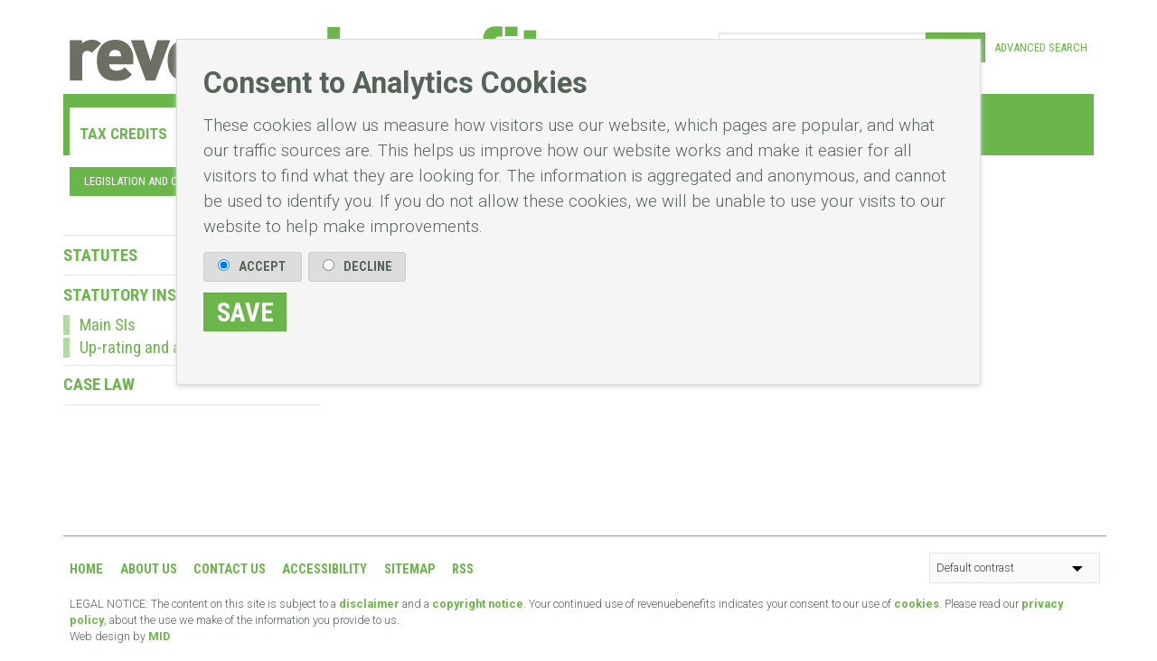

--- FILE ---
content_type: text/html; charset=UTF-8
request_url: https://revenuebenefits.org.uk/tax-credits/legislation/statutory-instruments/statutory-instruments-consolidated/
body_size: 7821
content:
<!doctype html>
<html class="no-js" lang="en">
  <head>
    <meta charset="utf-8" />
    <meta http-equiv="x-ua-compatible" content="ie=edge">
    <meta name="viewport" content="width=device-width, initial-scale=1.0" />
    
<link rel="alternate" type="application/rss+xml" title="RSS" href="https://revenuebenefits.org.uk/feed" />



<link rel="preconnect" href="https://fonts.googleapis.com">
<link rel="preconnect" href="https://fonts.gstatic.com" crossorigin>
<link href="https://fonts.googleapis.com/css2?family=Roboto+Condensed:wght@400;700&family=Roboto:ital,wght@0,300;0,500;0,700;1,300&display=swap" rel="stylesheet">



    
    
    
    <link rel='stylesheet' type='text/css' media='screen' href='https://revenuebenefits.org.uk/?css=stylesheets/index.v.1743000412' />

    <link rel='stylesheet' type='text/css' media='screen' href='https://revenuebenefits.org.uk/?css=stylesheets/contrast.css.v.1742579586' />


    <link rel='stylesheet' type='text/css' media='print' href='https://revenuebenefits.org.uk/?css=stylesheets/print.css.v.1742561302' />

  <script src="/js/jquery.js"></script>
  
 
    <script src="/js/modernizr.js"></script>

    <script src="/js/scripts.js"></script>




 
 
 




	

</head>
<body id="main">
<div class="wrapper">

<div id="accessibility">

<ul id="tocontent">
	<li><a href="#content" title="Skip to content">&darr;</a></li>
</ul>


</div>



<form method="post" action="https://revenuebenefits.org.uk/tax-credits/legislation/statutory-instruments/statutory-instruments-consolidated"  >
<div class='hiddenFields'>
<input type="hidden" name="ACT" value="32" />
<input type="hidden" name="RET" value="lpXVdrCn05qUyZS+0A0cCF28gMARNQnj/xjQVsyrPpPnGTYH0RYXmyk5tfytqcL6xEhq28K6m9TVq17b7bGGnF8GKaIFqKRrWAg/YtVDR1BS6cFLeZChPOYIjVtQLxzk4pqxw3nt3YjOdHBbuL2m1Q==" />
<input type="hidden" name="consent_names" value="xE2cDqO+ddp7WJvlxWU23B1M39xpseKCNRcQT3Ak64b6OVr0Uus6A6g2kUOkykgK" />
<input type="hidden" name="site_id" value="1" />
<input type="hidden" name="csrf_token" value="c637ad8547ef75803692023b67eaad3fc947a3b1" />
</div>

<div id="consents-wrapper"  ><div id="consents">

    
  

      <p class="consent-title">Consent to Analytics Cookies</p>


        <p>
       
        These cookies allow us measure how visitors use our website, which pages are popular, and what our traffic sources are. This helps us improve how our website works and make it easier for all visitors to find what they are looking for. The information is aggregated and anonymous, and cannot be used to identify you. If you do not allow these cookies, we will be unable to use your visits to our website to help make improvements.</p>
     <p>
       <label>
        <input type="radio" name="ee:cookies_performance" value="y" checked>
        Accept
      </label>
      <label>
        <input type="radio" name="ee:cookies_performance" value="n" >
        Decline
      </label>
 </p>
  

   <p> <input type="submit" name="submit" class="submit" value="Save"></p>

</div></div></form>













<div id="top">
<a href="https://revenuebenefits.org.uk/"><img id="logo" src="/images/revenuebenefits.svg" alt="Revenue Benefits"  /></a>




<div id="search" >



<form method="post" action="https://revenuebenefits.org.uk/"  >
<div class='hiddenFields'>
<input type="hidden" name="ACT" value="19" />
<input type="hidden" name="RES" value="" />
<input type="hidden" name="meta" value="wb6aI4Uze/8Q4hJ98qi0W4FB7Du4fSNh5gxF0xQvmJKx61tD5TEA866bNPTn59wQm0PjvkufmPFOtD4WyCnyTy9IV6r5pHqhn49wobVGUKkcGzRv3KmxvhkLWcEhCnKaOAWF51cxKvqnQQyNLlcO3hMV8/vb/KqexhqIx+L4DQ0+U6bFnfPVLPk5/xBxWCKVGsAHRDDf460uFlYZlxMDK9sLP3KmeO2wwVyJPHZylNGlLg7YKQwn4EjereMhCUk7xQUqj6Lkk0U5BonN3fiaq7VpOfaDxzhuHKQ1JtgNTgQZXvGy/AaT/7uB6AFwCRBVcuKkvfVGz1Ut4kXYWSBct19OmKl5PCpQVu9f24llRu+daW2+pAlsgycVErNEwsfsIsb07UPyyfIwVMnnEspK2ZtWtmAQu3u54SxOKacrDLPxqmuembG+dCoCtY2EDY2ADvCgYKxbunMH6A48IQN2NcMKi0it61gfQeDv86v0rL8=" />
<input type="hidden" name="site_id" value="1" />
<input type="hidden" name="csrf_token" value="c637ad8547ef75803692023b67eaad3fc947a3b1" />
</div>



<fieldset>
<label for="keywords" class="hide">Search: </label>
<input name="keywords" id="keywords" type="text" size="15" maxlength="40"  placeholder="enter keywords"  />
<input type="submit" class="submit" value="Search" />
<a href="https://revenuebenefits.org.uk/advanced-search">advanced<span class="hide-for-mobile"> search</span></a>
</fieldset>

</form>


</div>

<br />
</div>



<div id="nav-icon" class="toggle-menu">
  <span></span>
  <span></span>
  <span></span>
</div>

<div id="navbar">
<ul id="nav">


<li class="parent-here first"><a href="/tax-credits/">Tax Credits</a>
<ul>
<li class="parent-here first"><a href="/tax-credits/legislation/">Legislation and case law</a>
<ul>
<li class="first"><a href="/tax-credits/legislation/tax-credit-statutes/">Statutes</a></li>
<li class="parent-here"><a href="/tax-credits/legislation/statutory-instruments/">Statutory instruments</a>
<ul>
<li class="first"><a href="/tax-credits/legislation/statutory-instruments/statutory-instruments-original-substantive/">Main SIs</a></li>
<li><a href="/tax-credits/legislation/statutory-instruments/up-rating-and-amending-legislation-chronological/">Up-rating and amending</a></li>
</ul>
</li>
<li class="last"><a href="/tax-credits/legislation/case-law/">Case law</a>
<ul>
<li class="first"><a href="/tax-credits/legislation/case-law/upper-tribunal-decisons/">Upper Tribunal decisions</a>
<ul>
<li class="first"><a href="/tax-credits/legislation/case-law/upper-tribunal-decisons/upper-tribunal-decisions/">Upper Tribunal tax credits decisions (chronological)</a></li>
<li><a href="/tax-credits/legislation/case-law/upper-tribunal-decisons/upper-tribunal-decisions-by-topic/">Upper Tribunal tax credits decisions (by topic)</a></li>
</ul>
</li>
<li class="last"><a href="/tax-credits/legislation/case-law/judgments-of-the-higher-courts/">Judgments of the higher courts</a></li>
</ul>
</li>
</ul>
</li>
<li><a href="/tax-credits/guidance/">Guidance</a>
<ul>
<li class="first"><a href="/tax-credits/guidance/what-does-the-law-mean/">What does the law mean?</a>
<ul>
<li><a href="/tax-credits/guidance/what-does-the-law-mean/tax-credit-manuals/">Tax Credits Manuals</a></li>
<li><a href="/tax-credits/guidance/what-does-the-law-mean/statements-and-codes-of-practice/">Codes of practice</a></li>
<li><a href="/tax-credits/guidance/what-does-the-law-mean/tax-credit-leaflets-1/">Tax Credits leaflets</a>
<ul>
<li class="first"><a href="/tax-credits/guidance/what-does-the-law-mean/tax-credit-leaflets-1/tax-credit-current-leaflets/">Current leaflets</a></li>
<li class="last"><a href="/tax-credits/guidance/what-does-the-law-mean/tax-credit-leaflets-1/archived-leaflets/">Archived leaflets</a></li>
</ul>
</li>
<li class="last"><a href="/tax-credits/guidance/what-does-the-law-mean/forms-notices-and-checklists/">Forms, notices and checklists</a>
<ul>
<li class="first"><a href="/tax-credits/guidance/what-does-the-law-mean/forms-notices-and-checklists/current-forms-notices-and-checklists/">Current forms, notices and checklists</a></li>
<li class="last"><a href="/tax-credits/guidance/what-does-the-law-mean/forms-notices-and-checklists/archived-forms-notices-and-checklists/">Archived forms, notices and checklists</a></li>
</ul>
</li>
</ul>
</li>
<li><a href="/tax-credits/guidance/how-do-tax-credits-work/">How do tax credits work?</a>
<ul>
<li class="first"><a href="/tax-credits/guidance/how-do-tax-credits-work/understanding-disability/">Disability elements</a></li>
<li><a href="/tax-credits/guidance/how-do-tax-credits-work/renewals/">Renewals</a></li>
<li><a href="/tax-credits/guidance/how-do-tax-credits-work/understanding-overpayments/">Overpayments and underpayments</a></li>
<li><a href="/tax-credits/guidance/how-do-tax-credits-work/understanding-the-disregard/">Understanding the disregards</a></li>
<li><a href="/tax-credits/guidance/how-do-tax-credits-work/national-insurance-credits/">National Insurance Credits</a></li>
</ul>
</li>
<li class="last"><a href="/tax-credits/guidance/how-to-deal-with-hmrc/">How to deal with HMRC</a>
<ul>
<li class="first"><a href="/tax-credits/guidance/how-to-deal-with-hmrc/acting-on-behalf-of-someone-else/">Acting on behalf of someone else</a>
<ul>
<li class="first"><a href="/tax-credits/guidance/how-to-deal-with-hmrc/acting-on-behalf-of-someone-else/intermediaries/">Intermediaries</a></li>
<li><a href="/tax-credits/guidance/how-to-deal-with-hmrc/acting-on-behalf-of-someone-else/agents/">Agents</a></li>
<li class="last"><a href="/tax-credits/guidance/how-to-deal-with-hmrc/acting-on-behalf-of-someone-else/appointees/">Appointees</a></li>
</ul>
</li>
<li><a href="/tax-credits/guidance/how-to-deal-with-hmrc/contacting-hmrc-about-tax-credits/">Contacting HMRC about tax credits</a></li>
<li><a href="/tax-credits/guidance/how-to-deal-with-hmrc/obtaining-information-held-by-hmrc-about-a-client/">Obtaining information held by HMRC about a client</a></li>
<li><a href="/tax-credits/guidance/how-to-deal-with-hmrc/challenging-overpayments/">Challenging overpayments</a></li>
<li><a href="/tax-credits/guidance/how-to-deal-with-hmrc/appeals/">Appeals</a>
<ul>
<li class="first"><a href="/tax-credits/guidance/how-to-deal-with-hmrc/appeals/appealable-decisions/">Appealable decisions</a></li>
<li><a href="/tax-credits/guidance/how-to-deal-with-hmrc/appeals/starting-an-appeal/">Starting an appeal</a></li>
<li class="last"><a href="/tax-credits/guidance/how-to-deal-with-hmrc/appeals/official-error/">Official error</a></li>
</ul>
</li>
<li><a href="/tax-credits/guidance/how-to-deal-with-hmrc/disputes/">Disputes</a></li>
<li><a href="/tax-credits/guidance/how-to-deal-with-hmrc/dealing-with-mistake-and-fraud/">Dealing with mistake and fraud</a>
<ul>
<li class="first"><a href="/tax-credits/guidance/how-to-deal-with-hmrc/dealing-with-mistake-and-fraud/examinations/">Examinations</a></li>
<li><a href="/tax-credits/guidance/how-to-deal-with-hmrc/dealing-with-mistake-and-fraud/enquiries/">Enquiries</a></li>
<li><a href="/tax-credits/guidance/how-to-deal-with-hmrc/dealing-with-mistake-and-fraud/penalties-and-interest/">Penalties and interest</a></li>
<li><a href="/tax-credits/guidance/how-to-deal-with-hmrc/dealing-with-mistake-and-fraud/discovery/">Discovery</a></li>
</ul>
</li>
<li><a href="/tax-credits/guidance/how-to-deal-with-hmrc/dealing-with-debt/">Dealing with overpayment debt</a>
<ul>
<li class="first last"><a href="/tax-credits/guidance/how-to-deal-with-hmrc/dealing-with-debt/dwp-and-tax-credits-debt-non-uc/">Tax Credits: DWP/DfC and tax credits debt</a></li>
</ul>
</li>
<li><a href="/tax-credits/guidance/how-to-deal-with-hmrc/expected-hmrc-standards/">Expected HMRC standards</a>
<ul>
<li class="first"><a href="/tax-credits/guidance/how-to-deal-with-hmrc/expected-hmrc-standards/hmrc-charter/">HMRC Charter</a></li>
<li class="last"><a href="/tax-credits/guidance/how-to-deal-with-hmrc/expected-hmrc-standards/help-with-disabilities/">Extra support service</a></li>
</ul>
</li>
<li><a href="/tax-credits/guidance/how-to-deal-with-hmrc/making-a-complaint/">Making a complaint</a>
<ul>
<li class="first"><a href="/tax-credits/guidance/how-to-deal-with-hmrc/making-a-complaint/hmrc-complaints/">HMRC complaints</a></li>
<li><a href="/tax-credits/guidance/how-to-deal-with-hmrc/making-a-complaint/adjudicator/">Adjudicator</a></li>
<li><a href="/tax-credits/guidance/how-to-deal-with-hmrc/making-a-complaint/judicial-review/">Judicial Review</a></li>
<li class="last"><a href="/tax-credits/guidance/how-to-deal-with-hmrc/making-a-complaint/ombudsman/">Ombudsman</a></li>
</ul>
</li>
</ul>
</li>
</ul>
</li>
<li><a href="/tax-credits/policy/">Policy</a>
<ul>
<li><a href="/tax-credits/policy/research/">Research and reports</a>
<ul>
<li class="first"><a href="/tax-credits/policy/research/where-it-all-started/">Where it all started</a></li>
<li><a href="/tax-credits/policy/research/hmrc-research-reports/">HMRC Research Reports</a></li>
<li><a href="/tax-credits/policy/research/adjudicators-office-reports/">Adjudicator’s Office and Ombudsman’s reports</a></li>
<li><a href="/tax-credits/policy/research/other-government-research-and-reports/">Other Government research and reports</a></li>
</ul>
</li>
<li><a href="/tax-credits/policy/public_consultations/">Public consultations</a></li>
<li class="last"><a href="/tax-credits/policy/current-policy/">Policy</a></li>
</ul>
</li>
<li class="last"><a href="/tax-credits/resources/">Resources</a>
<ul>
<li><a href="/tax-credits/resources/specialist-resources/">Specialist resources</a></li>
<li class="last"><a href="/tax-credits/resources/archived-material/">Archived material</a>
<ul>
<li class="first"><a href="/tax-credits/resources/archived-material/and-coronavirus/">Tax credits and coronavirus</a></li>
<li><a href="/tax-credits/resources/archived-material/the-yearly-cycle/">The annual cycle</a>
<ul>
<li class="first"><a href="/tax-credits/resources/archived-material/the-yearly-cycle/claims-starting/">Claims starting</a></li>
<li><a href="/tax-credits/resources/archived-material/the-yearly-cycle/claims-changing/">Claims changing</a></li>
<li><a href="/tax-credits/resources/archived-material/the-yearly-cycle/claims-finishing/">Claims finishing</a></li>
<li class="last"><a href="/tax-credits/resources/archived-material/the-yearly-cycle/critical-dates/">Critical dates</a></li>
</ul>
</li>
<li><a href="/tax-credits/resources/archived-material/calculating-tax-credits/">Calculating tax credits</a></li>
<li><a href="/tax-credits/resources/archived-material/who-can-claim/">Who can claim?</a></li>
<li><a href="/tax-credits/resources/archived-material/making-a-claim/">Making a claim</a>
<ul>
<li class="first"><a href="/tax-credits/resources/archived-material/making-a-claim/how-to-claim/">How to claim</a></li>
<li><a href="/tax-credits/resources/archived-material/making-a-claim/backdating/">Backdating</a></li>
<li class="last"><a href="/tax-credits/resources/archived-material/making-a-claim/protective-claims/">Protective claims</a></li>
</ul>
</li>
<li><a href="/tax-credits/resources/archived-material/entitlement/">Entitlement</a>
<ul>
<li class="first"><a href="/tax-credits/resources/archived-material/entitlement/wtc-elements/">WTC elements</a></li>
<li><a href="/tax-credits/resources/archived-material/entitlement/ctc-elements/">CTC elements</a></li>
<li class="last"><a href="/tax-credits/resources/archived-material/entitlement/2-child-limit-policy/">2 child limit policy</a></li>
</ul>
</li>
<li><a href="/tax-credits/resources/archived-material/payments/">Payments</a></li>
<li><a href="/tax-credits/resources/archived-material/what-is-income/">What is income</a>
<ul>
<li class="first"><a href="/tax-credits/resources/archived-material/what-is-income/the-four-steps/">The four steps</a></li>
<li><a href="/tax-credits/resources/archived-material/what-is-income/disregarded-income/">Disregarded income</a></li>
<li><a href="/tax-credits/resources/archived-material/what-is-income/calculating-tax-credits-income/">Calculating tax credits income</a></li>
<li><a href="/tax-credits/resources/archived-material/what-is-income/employment-income/">Employment income</a></li>
<li><a href="/tax-credits/resources/archived-material/what-is-income/pension-income/">Pension income</a></li>
<li><a href="/tax-credits/resources/archived-material/what-is-income/income-from-self-employment-or-trading-income/">Income from self-employment (or trading income)</a></li>
<li><a href="/tax-credits/resources/archived-material/what-is-income/social-security-income/">Social security income</a></li>
<li><a href="/tax-credits/resources/archived-material/what-is-income/student-income/">Student income</a></li>
<li><a href="/tax-credits/resources/archived-material/what-is-income/investment-income/">Investment income</a></li>
<li><a href="/tax-credits/resources/archived-material/what-is-income/property-income/">Property income</a></li>
<li><a href="/tax-credits/resources/archived-material/what-is-income/foreign-income/">Foreign income</a></li>
<li><a href="/tax-credits/resources/archived-material/what-is-income/notional-income/">Notional income</a></li>
<li class="last"><a href="/tax-credits/resources/archived-material/what-is-income/miscellaneous-income/">Miscellaneous income</a></li>
</ul>
</li>
<li><a href="/tax-credits/resources/archived-material/real-time-information-and-tax-credits/">Real Time Information and tax credits</a></li>
<li><a href="/tax-credits/resources/archived-material/changes-of-circumstances/">Changes of circumstances</a>
<ul>
<li class="first"><a href="/tax-credits/resources/archived-material/changes-of-circumstances/changes-that-must-be-reported-to-hmrc/">Changes that must be reported to HMRC</a></li>
<li><a href="/tax-credits/resources/archived-material/changes-of-circumstances/bereavement/">Bereavement</a></li>
<li><a href="/tax-credits/resources/archived-material/changes-of-circumstances/other-changes/">Other changes</a></li>
<li class="last"><a href="/tax-credits/resources/archived-material/changes-of-circumstances/how-to-notify-changes/">How to notify changes</a></li>
</ul>
</li>
<li><a href="/tax-credits/resources/archived-material/understanding-childcare/">Understanding childcare</a>
<ul>
<li class="first"><a href="/tax-credits/resources/archived-material/understanding-childcare/costs-of-childcare/">Who can claim</a></li>
<li><a href="/tax-credits/resources/archived-material/understanding-childcare/calculating-costs/">Calculating costs</a></li>
</ul>
</li>
<li><a href="/tax-credits/resources/archived-material/understanding-living-together/">Understanding couples</a></li>
<li><a href="/tax-credits/resources/archived-material/self-employed/">Understanding self-employment</a></li>
<li><a href="/tax-credits/resources/archived-material/special-circumstances/">Special circumstances</a>
<ul>
<li class="first"><a href="/tax-credits/resources/archived-material/special-circumstances/foster-carers/">Foster carers</a></li>
<li class="last"><a href="/tax-credits/resources/archived-material/special-circumstances/domestic-violence/">Domestic violence</a></li>
</ul>
</li>
<li class="last"><a href="/tax-credits/resources/archived-material/rates-and-tables/">Rates and tables</a></li>
</ul>
</li>
</ul>
</li>
</ul>
</li>
<li><a href="/universal-credit/">Universal Credit</a>
<ul>
<li class="first"><a href="/universal-credit/legislation/">Legislation and case law</a>
<ul>
<li class="first"><a href="/universal-credit/legislation/primary/">Primary Legislation</a></li>
<li><a href="/universal-credit/legislation/secondary/">Secondary Legislation</a>
<ul>
<li class="first"><a href="/universal-credit/legislation/secondary/main-regulations-as-enacted/">Main Regulations as enacted</a></li>
<li><a href="/universal-credit/legislation/secondary/miscellaneous-and-consequential-amendment-regulations/">Miscellaneous and Consequential Amendment Regulations</a></li>
<li><a href="/universal-credit/legislation/secondary/commencement-orders/">Commencement Orders</a></li>
</ul>
</li>
<li><a href="/universal-credit/legislation/northern-ireland/">Northern Ireland</a></li>
<li><a href="/universal-credit/legislation/transition-to-universal-credit-scotland/">Scotland</a></li>
<li class="last"><a href="/universal-credit/legislation/case-law/">Case law</a></li>
</ul>
</li>
<li><a href="/universal-credit/guidance/">Guidance</a>
<ul>
<li class="first"><a href="/universal-credit/guidance/who-can-claim-universal-credit/">Who can claim Universal Credit</a></li>
<li><a href="/universal-credit/guidance/existing-tax-credit-claimants/">Former tax credit claimants</a>
<ul>
<li><a href="/universal-credit/guidance/existing-tax-credit-claimants/managed-migration/">Managed migration</a>
<ul>
<li class="first"><a href="/universal-credit/guidance/existing-tax-credit-claimants/managed-migration/managed-migration-process/">Managed migration process</a></li>
<li><a href="/universal-credit/guidance/existing-tax-credit-claimants/managed-migration/managed-migration-roll-out-schedule/">Managed migration roll-out schedule</a></li>
<li><a href="/universal-credit/guidance/existing-tax-credit-claimants/managed-migration/transitional-protection/">Transitional Protection</a></li>
<li><a href="/universal-credit/guidance/existing-tax-credit-claimants/managed-migration/calculating-the-transitional-element/">Calculating the transitional element</a></li>
<li><a href="/universal-credit/guidance/existing-tax-credit-claimants/managed-migration/notices-and-letters/">Notices and letters</a></li>
<li class="last"><a href="/universal-credit/guidance/existing-tax-credit-claimants/managed-migration/help-and-support/">Help and Support</a></li>
</ul>
</li>
<li><a href="/universal-credit/guidance/existing-tax-credit-claimants/finalising-tax-credit-claims/">Finalising tax credit claims</a></li>
<li class="last"><a href="/universal-credit/guidance/existing-tax-credit-claimants/tax-credit-debt/">Tax credit debt</a></li>
</ul>
</li>
<li><a href="/universal-credit/guidance/entitlement-to-uc/">Entitlement to Universal credit</a>
<ul>
<li class="first"><a href="/universal-credit/guidance/entitlement-to-uc/who-can-claim/">Claim conditions</a></li>
<li><a href="/universal-credit/guidance/entitlement-to-uc/claimant-commitment/">Claimant commitment</a></li>
<li><a href="/universal-credit/guidance/entitlement-to-uc/work-conditions/">Work conditions</a></li>
<li><a href="/universal-credit/guidance/entitlement-to-uc/rates/">Rates</a></li>
<li><a href="/universal-credit/guidance/entitlement-to-uc/calculating-universal-credit/">Calculating universal credit</a></li>
<li><a href="/universal-credit/guidance/entitlement-to-uc/elements/">Elements</a>
<ul>
<li class="first last"><a href="/universal-credit/guidance/entitlement-to-uc/elements/2-child-limit/">2-child limit</a></li>
</ul>
</li>
<li><a href="/universal-credit/guidance/entitlement-to-uc/what-is-income-for-uc/">What is income for UC?</a></li>
<li><a href="/universal-credit/guidance/entitlement-to-uc/capital-rules/">Capital rules</a></li>
<li><a href="/universal-credit/guidance/entitlement-to-uc/self-employment/">Self-employment</a>
<ul>
<li class="first"><a href="/universal-credit/guidance/entitlement-to-uc/self-employment/what-counts-as-self-employment-for-uc/">What counts as self-employment for UC?</a></li>
<li><a href="/universal-credit/guidance/entitlement-to-uc/self-employment/calculating-income-from-self-employment/">Calculating income from self-employment</a></li>
<li><a href="/universal-credit/guidance/entitlement-to-uc/self-employment/surplus-earnings-and-losses/">Surplus earnings and losses</a></li>
<li><a href="/universal-credit/guidance/entitlement-to-uc/self-employment/reporting-income-from-self-employment/">Reporting income from self-employment</a></li>
<li><a href="/universal-credit/guidance/entitlement-to-uc/self-employment/gainful-self-employment/">Gainful self-employment</a></li>
<li><a href="/universal-credit/guidance/entitlement-to-uc/self-employment/minimum-income-floor/">Minimum income floor</a></li>
<li><a href="/universal-credit/guidance/entitlement-to-uc/self-employment/companies/">Companies</a></li>
<li class="last"><a href="/universal-credit/guidance/entitlement-to-uc/self-employment/legislation-and-guidance-on-self-employment/">Legislation and guidance on self-employment</a></li>
</ul>
</li>
<li><a href="/universal-credit/guidance/entitlement-to-uc/passported-benefits/">Passported benefits</a></li>
<li><a href="/universal-credit/guidance/entitlement-to-uc/benefit-cap/">Benefit cap</a></li>
<li><a href="/universal-credit/guidance/entitlement-to-uc/transitional-protection/">Transitional protection</a></li>
<li><a href="/universal-credit/guidance/entitlement-to-uc/rti-and-universal-credit/">RTI and Universal Credit</a></li>
<li class="last"><a href="/universal-credit/guidance/entitlement-to-uc/payments/">Payments</a></li>
</ul>
</li>
<li><a href="/universal-credit/guidance/leaflets-and-factsheets/">Leaflets and factsheets</a></li>
<li class="last"><a href="/universal-credit/guidance/adviser-guidance/">Adviser guidance</a></li>
</ul>
</li>
<li><a href="/universal-credit/policy/">Policy</a>
<ul>
<li class="first"><a href="/universal-credit/policy/policy-changes/">Policy changes</a></li>
<li><a href="/universal-credit/policy/background-to-universal-credit/">Background to universal credit</a></li>
<li><a href="/universal-credit/policy/consultations/">Universal credit consultations</a></li>
</ul>
</li>
<li><a href="/universal-credit/resources/">Resources</a>
<ul>
<li class="first"><a href="/universal-credit/resources/external-commentary/">External commentary</a></li>
<li><a href="/universal-credit/resources/local-council-tax/">Local Council Tax / Rates</a></li>
</ul>
</li>
</ul>
</li>
<li><a href="/national-minimum-wage/">National Minimum Wage</a>
<ul>
<li class="first"><a href="/national-minimum-wage/legislation/">Legislation and case law</a>
<ul>
<li class="first"><a href="/national-minimum-wage/legislation/-legislation-case-law/">Statutes</a></li>
<li><a href="/national-minimum-wage/legislation/statutory-instruments/">Statutory instruments</a>
<ul>
<li class="first"><a href="/national-minimum-wage/legislation/statutory-instruments/original-substantive/">Original</a></li>
<li><a href="/national-minimum-wage/legislation/statutory-instruments/amending/">Amending</a></li>
</ul>
</li>
</ul>
</li>
<li><a href="/national-minimum-wage/guidance/">Guidance</a>
<ul>
<li class="first"><a href="/national-minimum-wage/guidance/what-does-the-law-mean/">What does the law mean?</a></li>
<li><a href="/national-minimum-wage/guidance/how-does-nmw-work/">How does National Minimum and National Living Wage work?</a></li>
<li><a href="/national-minimum-wage/guidance/how-much-is-the-national-minimum-wage/">How much is the National Minimum Wage?</a>
<ul>
<li class="first"><a href="/national-minimum-wage/guidance/how-much-is-the-national-minimum-wage/rates-over-the-years/">Rates over the years</a></li>
<li class="last"><a href="/national-minimum-wage/guidance/how-much-is-the-national-minimum-wage/calculators/">Calculators</a></li>
</ul>
</li>
<li class="last"><a href="/national-minimum-wage/guidance/how-to-deal-with-hmrc/">How to deal with HMRC</a></li>
</ul>
</li>
<li><a href="/national-minimum-wage/policy/">Policy</a>
<ul>
<li class="first"><a href="/national-minimum-wage/policy/low-pay-commission-reports/">Low Pay Commission reports</a></li>
<li><a href="/national-minimum-wage/policy/public-statistics/">Public statistics</a></li>
<li><a href="/national-minimum-wage/policy/public-consultations/">Public consultations</a></li>
</ul>
</li>
<li class="last"><a href="/national-minimum-wage/parliamentary-questions/">Resources</a></li>
</ul>
</li>
<li><a href="/child-benefit/">Child Benefit</a>
<ul>
<li class="first"><a href="/child-benefit/legislation/">legislation and case law</a>
<ul>
<li class="first"><a href="/child-benefit/legislation/statutes/">Statutes</a>
<ul>
<li class="first"><a href="/child-benefit/legislation/statutes/orginial-legislation/">Original</a></li>
<li class="last"><a href="/child-benefit/legislation/statutes/statutes-original-legislation/">Consolidated</a></li>
</ul>
</li>
<li><a href="/child-benefit/legislation/statutory-instruments/">Statutory instruments</a>
<ul>
<li class="first"><a href="/child-benefit/legislation/statutory-instruments/statutory-instruments-original-substantive/">Original</a></li>
<li><a href="/child-benefit/legislation/statutory-instruments/statutory-instruments-original-uprating-and-amending/">Uprating and amending</a></li>
</ul>
</li>
<li class="last"><a href="/child-benefit/legislation/case-law/">Case law</a>
<ul>
<li class="first"><a href="/child-benefit/legislation/case-law/upper-tribunal-decisions/">Upper Tribunal decisions</a></li>
<li class="last"><a href="/child-benefit/legislation/case-law/judgments-of-the-higher-courts/">Judgments of the higher courts</a></li>
</ul>
</li>
</ul>
</li>
<li><a href="/child-benefit/guidance/">Guidance</a>
<ul>
<li class="first"><a href="/child-benefit/guidance/what_does_the_law_mean/">What does the law mean?</a>
<ul>
<li class="first"><a href="/child-benefit/guidance/what_does_the_law_mean/government-websites/">Government websites</a></li>
<li><a href="/child-benefit/guidance/what_does_the_law_mean/hmrc-manuals/">HMRC Manuals</a></li>
<li><a href="/child-benefit/guidance/what_does_the_law_mean/current-leaflets/">Current leaflets</a></li>
<li class="last"><a href="/child-benefit/guidance/what_does_the_law_mean/external-commentary/">External commentary</a></li>
</ul>
</li>
<li><a href="/child-benefit/guidance/how-do-child-benefit-and-guardians-allowance-work/">How do child benefit and guardian’s allowance work?</a>
<ul>
<li class="first"><a href="/child-benefit/guidance/how-do-child-benefit-and-guardians-allowance-work/qualifying-for-child-benefit-and-guardians-allowance/">Qualifying for child benefit and guardian’s allowance</a></li>
<li><a href="/child-benefit/guidance/how-do-child-benefit-and-guardians-allowance-work/forms-notices-and-checklists/">Forms, notices and checklists</a></li>
<li><a href="/child-benefit/guidance/how-do-child-benefit-and-guardians-allowance-work/making-a-claim/">Making a claim</a></li>
<li><a href="/child-benefit/guidance/how-do-child-benefit-and-guardians-allowance-work/changes-of-circumstances/">Changes of circumstances</a></li>
<li><a href="/child-benefit/guidance/how-do-child-benefit-and-guardians-allowance-work/high-income-child-benefit-charge/">High Income Child Benefit Charge</a></li>
<li class="last"><a href="/child-benefit/guidance/how-do-child-benefit-and-guardians-allowance-work/overpayments/">Overpayments</a></li>
</ul>
</li>
<li><a href="/child-benefit/guidance/how-much-can-your-client-get/">How much can your client get?</a>
<ul>
<li class="first"><a href="/child-benefit/guidance/how-much-can-your-client-get/rates-and-tables/">Rates and tables</a></li>
<li><a href="/child-benefit/guidance/how-much-can-your-client-get/payment-information/">Payment information</a></li>
<li class="last"><a href="/child-benefit/guidance/how-much-can-your-client-get/national-insurance-credits/">National Insurance credits</a></li>
</ul>
</li>
<li class="last"><a href="/child-benefit/guidance/how-to-deal-with-hmrc/">How to deal with HMRC</a>
<ul>
<li class="first"><a href="/child-benefit/guidance/how-to-deal-with-hmrc/acting-on-behalf-of-someone-else/">Acting on behalf of someone else</a>
<ul>
<li class="first"><a href="/child-benefit/guidance/how-to-deal-with-hmrc/acting-on-behalf-of-someone-else/intermediaries/">Intermediaries</a></li>
<li><a href="/child-benefit/guidance/how-to-deal-with-hmrc/acting-on-behalf-of-someone-else/agents/">Agents</a></li>
<li class="last"><a href="/child-benefit/guidance/how-to-deal-with-hmrc/acting-on-behalf-of-someone-else/appointees/">Appointees</a></li>
</ul>
</li>
<li><a href="/child-benefit/guidance/how-to-deal-with-hmrc/contacting-hmrc/">Contacting HMRC</a></li>
<li><a href="/child-benefit/guidance/how-to-deal-with-hmrc/obtaining-information-held-by-hmrc/">Obtaining information held by HMRC</a></li>
<li><a href="/child-benefit/guidance/how-to-deal-with-hmrc/submitting-an-appeal/">Submitting an appeal</a></li>
<li><a href="/child-benefit/guidance/how-to-deal-with-hmrc/expected-hmrc-standards/">Expected HMRC standards</a>
<ul>
<li class="first"><a href="/child-benefit/guidance/how-to-deal-with-hmrc/expected-hmrc-standards/hmrc-charter/">HMRC Charter</a></li>
<li class="last"><a href="/child-benefit/guidance/how-to-deal-with-hmrc/expected-hmrc-standards/help-with-disabilities/">Extra support service</a></li>
</ul>
</li>
<li><a href="/child-benefit/guidance/how-to-deal-with-hmrc/making-a-complaint/">Making a complaint</a></li>
</ul>
</li>
</ul>
</li>
<li><a href="/child-benefit/policy/">Policy</a>
<ul>
<li class="first"><a href="/child-benefit/policy/where_it_all_started/">Where it all started</a></li>
<li><a href="/child-benefit/policy/research-and-reports/">Research and reports</a></li>
<li><a href="/child-benefit/policy/policy-changes/">Policy changes</a></li>
</ul>
</li>
</ul>
</li>
<li class="last"><a href="/tax-free-childcare/">Tax-free childcare</a>
<ul>
<li class="first"><a href="/tax-free-childcare/legislation/">Legislation and case law</a>
<ul>
<li class="first"><a href="/tax-free-childcare/legislation/statutes/">Statutes</a></li>
<li class="last"><a href="/tax-free-childcare/legislation/statutory-instruments/">Statutory instruments</a></li>
</ul>
</li>
<li><a href="/tax-free-childcare/guidance/">Guidance</a>
<ul>
<li class="first"><a href="/tax-free-childcare/guidance/who-can-claim/">Who can claim?</a>
<ul>
<li class="first"><a href="/tax-free-childcare/guidance/who-can-claim/who-is-an-eligible-person/">Who is an eligible person?</a></li>
<li><a href="/tax-free-childcare/guidance/who-can-claim/eligibility-conditions/">Eligibility conditions</a>
<ul>
<li class="first"><a href="/tax-free-childcare/guidance/who-can-claim/eligibility-conditions/responsibility-for-the-child/">Responsibility for the child</a></li>
<li><a href="/tax-free-childcare/guidance/who-can-claim/eligibility-conditions/being-in-the-uk/">Being in the UK</a></li>
<li><a href="/tax-free-childcare/guidance/who-can-claim/eligibility-conditions/paid-work/">Paid work</a></li>
<li class="last"><a href="/tax-free-childcare/guidance/who-can-claim/eligibility-conditions/claiming-other-childcare-support/">Other benefits and childcare support</a></li>
</ul>
</li>
<li><a href="/tax-free-childcare/guidance/who-can-claim/declarations-of-eligibility/">Declarations of eligibility</a></li>
<li class="last"><a href="/tax-free-childcare/guidance/who-can-claim/qualifying-children/">Qualifying children</a></li>
</ul>
</li>
<li><a href="/tax-free-childcare/guidance/how-does-tax-free-childcare-work/">How does Tax-Free Childcare work?</a>
<ul>
<li class="first"><a href="/tax-free-childcare/guidance/how-does-tax-free-childcare-work/how-much-is-tax-free-childcare-worth/">How much is Tax-Free Childcare worth?</a></li>
<li><a href="/tax-free-childcare/guidance/how-does-tax-free-childcare-work/what-are-qualifying-childcare-costs/">What are qualifying childcare costs?</a></li>
<li><a href="/tax-free-childcare/guidance/how-does-tax-free-childcare-work/entitlement-periods/">Entitlement periods</a></li>
<li><a href="/tax-free-childcare/guidance/how-does-tax-free-childcare-work/making-a-claim/">Making a claim</a>
<ul>
<li class="first"><a href="/tax-free-childcare/guidance/how-does-tax-free-childcare-work/making-a-claim/opening-an-account/">Opening an account</a></li>
<li><a href="/tax-free-childcare/guidance/how-does-tax-free-childcare-work/making-a-claim/reconfirmation-process/">Reconfirmation process</a></li>
<li><a href="/tax-free-childcare/guidance/how-does-tax-free-childcare-work/making-a-claim/closing-an-account/">Closing an account</a></li>
<li class="last"><a href="/tax-free-childcare/guidance/how-does-tax-free-childcare-work/making-a-claim/backdating/">Backdating</a></li>
</ul>
</li>
<li class="last"><a href="/tax-free-childcare/guidance/how-does-tax-free-childcare-work/managing-a-tax-free-childcare-account/">Managing a Tax-Free Childcare account</a>
<ul>
<li class="first"><a href="/tax-free-childcare/guidance/how-does-tax-free-childcare-work/managing-a-tax-free-childcare-account/paying-into-an-account/">Paying into an account</a></li>
<li class="last"><a href="/tax-free-childcare/guidance/how-does-tax-free-childcare-work/managing-a-tax-free-childcare-account/paying-for-childcare/">Paying for childcare</a></li>
</ul>
</li>
</ul>
</li>
<li><a href="/tax-free-childcare/guidance/and-other-childcare-support/">Tax-Free Childcare and other childcare support</a>
<ul>
<li class="first"><a href="/tax-free-childcare/guidance/and-other-childcare-support/employer-supported-childcare/">Employer supported childcare</a></li>
<li><a href="/tax-free-childcare/guidance/and-other-childcare-support/30-hour-free-childcare/">Free childcare</a></li>
<li><a href="/tax-free-childcare/guidance/and-other-childcare-support/other-childcare-schemes/">Other childcare schemes</a></li>
</ul>
</li>
<li class="last"><a href="/tax-free-childcare/guidance/dealing-with-hmrc/">Dealing with HMRC</a>
<ul>
<li class="last"><a href="/tax-free-childcare/guidance/dealing-with-hmrc/hmrc-guidance-and-information/">HMRC guidance and information</a></li>
</ul>
</li>
</ul>
</li>
<li class="last"><a href="/tax-free-childcare/policy/">Policy</a>
<ul>
<li class="first"><a href="/tax-free-childcare/policy/scheme-background/">Scheme background</a></li>
<li><a href="/tax-free-childcare/policy/public-consultations/">Public Consultations</a></li>
</ul>
</li>
</ul>
</li>

<li id="nav-blog"><a href="https://revenuebenefits.org.uk/blog">Blog</a></li>

</ul>

<ul id="subnav">
<li class="parent-here first"><a href="/tax-credits/legislation/">Legislation and case law</a></li>
<li><a href="/tax-credits/guidance/">Guidance</a></li>
<li><a href="/tax-credits/policy/">Policy</a></li>
<li class="last"><a href="/tax-credits/resources/">Resources</a></li>
</ul>

</div>


 
 
<div id="navcol">



<ul id="subsubnav">
<li class="first"><a href="/tax-credits/legislation/tax-credit-statutes/">Statutes</a></li>
<li class="parent-here"><a href="/tax-credits/legislation/statutory-instruments/">Statutory instruments</a>
<ul>
<li class="first"><a href="/tax-credits/legislation/statutory-instruments/statutory-instruments-original-substantive/">Main SIs</a></li>
<li><a href="/tax-credits/legislation/statutory-instruments/up-rating-and-amending-legislation-chronological/">Up-rating and amending</a></li>
</ul>
</li>
<li class="last"><a href="/tax-credits/legislation/case-law/">Case law</a></li>
</ul>

</div>



<div id="content" >

















</div>



<div id="footer">

<div  id="footernav">
<ul>
<li><a href="https://revenuebenefits.org.uk/">Home</a></li>
	<li><a href="https://revenuebenefits.org.uk/about">About us</a></li>

	<li><a href="https://revenuebenefits.org.uk/contact">Contact us</a></li>
<li><a href="https://revenuebenefits.org.uk/accessibility">Accessibility</a></li>

<li><a href="https://revenuebenefits.org.uk/sitemap">Sitemap</a></li>
	<li><a id="rss" href="https://revenuebenefits.org.uk/feed">RSS</a></li>

	 


	
</ul>


</div>
<div  id="footermail">

<form>
<select id="styleSwitcher">
  <option value="normal">Default contrast</option>
  <option value="high-contrast">High contrast</option>
</select>
</form>
    <script>
		
// Cross browser addEvent function by John Resig
// http://ejohn.org/blog/flexible-javascript-events/
function addEvent(obj, type, fn) {
  if (obj.attachEvent) {
    obj["e" + type + fn] = fn;
    obj[type + fn] = function () {
      obj["e" + type + fn](window.event);
    };
    obj.attachEvent("on" + type, obj[type + fn]);
  } else obj.addEventListener(type, fn, false);
}

function trigger(action, el) {
  if (document.createEvent) {
    var event = document.createEvent("HTMLEvents");
    event.initEvent(action, true, false);
    el.dispatchEvent(event);
  } else {
    el.fireEvent("on" + action);
  }
}

function switchStyles() {
  var selectedOption = this.options[this.selectedIndex],
    className = selectedOption.value;

  document.body.className = className;
  localStorage.setItem("bodyClassName", className);
}

var styleSwitcher = document.getElementById("styleSwitcher");
addEvent(styleSwitcher, "change", switchStyles);

var storedClassName = localStorage.getItem("bodyClassName");
if (storedClassName) {
  for (var i = 0; i < styleSwitcher.options.length; i++) {
    if (styleSwitcher.options[i].value === storedClassName) {
      styleSwitcher.selectedIndex = i;
      trigger("change", styleSwitcher);
    }
  }
}


    </script>





</div>


<p>LEGAL NOTICE: The content on this site is subject to a <a href="https://revenuebenefits.org.uk/about#disclaimer">disclaimer</a> and  a <a href="https://revenuebenefits.org.uk/about#copyright">copyright notice</a>. 
Your continued use of revenuebenefits indicates your consent to our use of <a href="https://revenuebenefits.org.uk/about#cookies">cookies</a>. 
Please read our <a href="https://revenuebenefits.org.uk/about#privacy_policy">privacy policy</a>, about the use we make of the information you provide to us.
<br>
Web design by <a href="https://mid.co.uk/" target="_blank">MID</a></p>


</div>
















 
 <script>
 $.fn.slideFadeToggle = function(speed, easing, callback) {
 return this.animate({opacity: 'toggle', height: 'toggle'}, 400, easing, callback);
 }; 
$(".toggle-menu").click(function () {
//event.preventDefault();
	$(this).toggleClass('open');
$("#search").delay(100).slideFadeToggle();
$("#navbar").delay(100).slideFadeToggle();

});    


 
 </script>
 


<script>
 var element= document.getElementsByClassName('cookie-toggle');
 for(var i=0;i<element.length;i++){
      element[i].addEventListener("click", function(){document.getElementById('consents-wrapper').classList.toggle("hidden");}, false);   
 }

</script>


</div>
<script defer src="https://static.cloudflareinsights.com/beacon.min.js/vcd15cbe7772f49c399c6a5babf22c1241717689176015" integrity="sha512-ZpsOmlRQV6y907TI0dKBHq9Md29nnaEIPlkf84rnaERnq6zvWvPUqr2ft8M1aS28oN72PdrCzSjY4U6VaAw1EQ==" data-cf-beacon='{"version":"2024.11.0","token":"ffc20bc3354948e89c6a94672a30f0d2","r":1,"server_timing":{"name":{"cfCacheStatus":true,"cfEdge":true,"cfExtPri":true,"cfL4":true,"cfOrigin":true,"cfSpeedBrain":true},"location_startswith":null}}' crossorigin="anonymous"></script>
</body>
</html>

--- FILE ---
content_type: text/css;charset=UTF-8
request_url: https://revenuebenefits.org.uk/?css=stylesheets/index.v.1743000412
body_size: 7669
content:
  
ul.switcher {
display: none;

float: right;
clear: both;
/*	margin: 0.5rem*/
}

ul.switcher li {
display: inline-block;
list-style: none;
width: 1.8rem;
	text-transform: 	uppercase;
			font-family: "Roboto Condensed", Helvetica, Arial, sans-serif; font-weight: 600;
/*	margin: 0.5rem 0 0 0!important;*/
text-align: center;
}
a#switch-default,
a#switch-contrast
{
		font-family: "Roboto Condensed", Helvetica, Arial, sans-serif; font-weight: 600;
	color:  #fff;
	display: block;
	padding:0.25rem ;
	text-decoration: none !important;

}

a#switch-contrast {
	background: #006000 ;
}

a#switch-default {
display:none;
	background: #72c784;
}



html{
   height:101%;
}
.wrapper {
	width: 90%;
	margin: 0 auto;
}

#logo {
	width: 80%;
	float: left;
}

#navcol {
width: 100%;
}

#content {
	width: 100%; 

}

.social  li {
font-size: 1.75rem;
}

#content h1 
{

		font-size:  2.25rem;line-height:  1.2;  margin-bottom: 1rem;
}

#photo {margin-bottom: 1rem;}


#homecol {
	clear: both;
	border-top: 1px solid #E3E5E3;
	
}

.sidebar {
float: left;
	width: 100%;
color:  #5A5B4F;
color: #5E6E61;
	padding: 1rem 0;
	margin: 0 0 2rem 0;
border-bottom: 1px solid #E3E5E3;
}

#search {
float: left;
	width: 100%;
	padding-top: 2rem;

}


/*HIDE SIMPLE SEARCH ON ADV SEARCH ;  COLLAPSED  ONLY ON MOBILE 
#search.simple-search {
height: 0;width:  0;overflow: Hidden;
} 
*/

#search a{
	white-space: nowrap;
	
}
#top {
min-width:  90%; /*ie*/
	padding-bottom: 2rem ;
	
}

#top #keywords {
	width: 12em;
	margin-bottom: 0.5rem;
}
#footer {
	width: 100%;
	margin-top:  2rem;
	padding: 1.25rem 0;
}

.hide-for-mobile,

#search, #navbar,
 #subsubnav
 {
	display: none;
}

#subnav {
	display: none;
}

 #footermail #mce-EMAIL {
	width: 15em;
}


/*
#resmenu1 {margin-top: 1rem;margin-bottom: 1.5rem;
	width: 100%;

}*/

ul#nav {
	padding-top: 1px;
	padding-bottom: 1px;
	margin-bottom: 2rem;
	
}

ul#nav li a:link ,
ul#nav  li a:visited {
font-size: 1.4rem ;

padding:   0.75rem ;
border-bottom: 1px solid #fff;
}

/*MOBILE MULTILEVEL MAIN NAV*/

ul#nav ul li {

	list-style: none;
}

ul#nav ul li.here ul {

display:  block;
}


ul#nav ul li a:link ,
ul#nav ul li a:visited {
border-top: 1px solid #E3E5E3;
font-size: 1.4rem ;
padding: 0.5rem  0.75rem ;
border-bottom: 1px solid #fafafa;
color:  #6bb64b  ; 
background: #fafafa  ;
}


ul#nav ul li ul li a:link ,
ul#nav ul li ul li a:visited {

border-top: 1px solid #E3E5E3;
font-size: 1.2rem ;
text-transform: none;
border-bottom: 1px solid #fff;
background: #fff  ;
}



ul#nav ul li ul li ul li a:link ,
ul#nav ul li ul li ul li a:visited {
border-top: 1px solid #E3E5E3;
		 font-family: "Roboto Condensed", Helvetica, Arial, sans-serif; font-weight: 400;
font-size: 1.1rem ;
border-bottom: 1px solid #fff;
}




ul#nav ul li ul li ul li ul li a:link ,
ul#nav ul li ul li ul li ul li a:visited {
border-top: 1px solid #E3E5E3;
		 font-family: "Roboto Condensed", Helvetica, Arial, sans-serif; font-weight: 400;
font-size: 1rem ;
text-transform: uppercase;
border-bottom: 1px solid #fff;
}


ul#nav ul li ul li ul li ul li a::before {
	content: '→ ';
	color:  #ccc;
}


ul#nav li.here > a {
	background:  #5E6E61 !important;
	color:  #fff !important;border-bottom: 1px solid #333 !important;
}


ul#nav li ul {
	display: none;
}

ul#nav li.here ul, ul#nav li.parent-here ul {
	display: block;
}




.show-for-mobile {
	display: block;
}

 
  #nav-icon {
     width: 40px;
     height: 30px;
     position: absolute;
 top:  1rem;
 right: 1rem;
 
     -webkit-transform: rotate(0deg);
     -moz-transform: rotate(0deg);
     -o-transform: rotate(0deg);
     transform: rotate(0deg);
     -webkit-transition: .5s ease-in-out;
     -moz-transition: .5s ease-in-out;
     -o-transition: .5s ease-in-out;
     transition: .5s ease-in-out;
     cursor: pointer;
   }
   
  #nav-icon span {
     display: block;
     position: absolute;
     height: 6px;
     width: 100%;
     background: #717E73;
     border-radius: 6px;
     opacity: 1;
     left: 0;
     -webkit-transform: rotate(0deg);
     -moz-transform: rotate(0deg);
     -o-transform: rotate(0deg);
     transform: rotate(0deg);
     -webkit-transition: .25s ease-in-out;
     -moz-transition: .25s ease-in-out;
     -o-transition: .25s ease-in-out;
     transition: .25s ease-in-out;
   }
   
    
    #nav-icon span:nth-child(1) {
      top: 0px;
      -webkit-transform-origin: left center;
      -moz-transform-origin: left center;
      -o-transform-origin: left center;
      transform-origin: left center;
    }
    
    #nav-icon span:nth-child(2) {
      top: 12px;
      -webkit-transform-origin: left center;
      -moz-transform-origin: left center;
      -o-transform-origin: left center;
      transform-origin: left center;
    }
    
    #nav-icon span:nth-child(3) {
      top: 24px;
      -webkit-transform-origin: left center;
      -moz-transform-origin: left center;
      -o-transform-origin: left center;
      transform-origin: left center;
    }
    
    #nav-icon.open span:nth-child(1) {
      -webkit-transform: rotate(45deg);
      -moz-transform: rotate(45deg);
      -o-transform: rotate(45deg);
      transform: rotate(45deg);
      top: -2px;
      left: 3px;
    }
    
    #nav-icon.open span:nth-child(2) {
      width: 0%;
      opacity: 0;
    }
    
    #nav-icon.open span:nth-child(3) {
      -webkit-transform: rotate(-45deg);
      -moz-transform: rotate(-45deg);
      -o-transform: rotate(-45deg);
      transform: rotate(-45deg);
      top: 27px;
      left: 4px;
    }
    
/* Larger than mobile */
@media (min-width: 700px) {

ul.switcher {
display: block;
/*margin-top: -0.5rem;
margin-left: 2rem;*/
position: absolute; 
top:  0; right:  1rem;
}
ul.switcher li {
	display: block;
		font-size: 0.875rem;
	width: 1.4rem;
}
#top {
		padding: 0 .5rem;
	
}
#nav-icon {
	display: none;
}

#navbar , #subnav, #subsubnav, #footernav{
	display: block;
}

ul#nav {
	padding-left: 0.5rem;
	margin-bottom: 0;
}

ul#nav li.here a, ul#nav li.parent-here a {
color:  #6bb64b  !important; background: #fff !important ;border-bottom: none !important;

}

/*HIDE MULTILEVEL MAIN NAV*/
ul#nav ul {
	display: none;
}

ul#nav li.here ul, ul#nav li.parent-here ul {
	display: none;
}


#navbar  li {
	display: inline-block;
	margin-bottom: 0.5rem;
}

ul#nav li a:link ,
ul#nav  li a:visited {
font-size: 1.3rem;
padding:  0.5rem    ;
border-bottom: none;
}


/* Structure subnav hide lower levels:  */


ul#subnav li ul {
	display:  none;
}



.hide-for-mobile {
	display: inline;font-family: inherit; color: inherit;
}


#search {
	padding-top: 1rem;
padding-bottom: 0.5rem;
	display:block;

}


#top #keywords {
	width: 16em;
}


#photo {
display: block;
	width:  100%; 
	height:  auto;
	margin:  1px 0 0 0 ;
}



#navcol {
padding-top: 2rem;
width: 25%;
}

#homecol {
width: 19%;
	float: right;

}

#content {
padding-top: 2rem;
	width: 72%; float:  right;

}


.social  li {
font-size: 1.3rem;
}

#content h1 
{

		font-size:  2.75rem;line-height:  1.2;  margin-bottom: 1rem;
}





#home #content {
	float: left !important;
}

.leftlist , .rightlist {
	width: 49%;
}


.leftlist {
float: left;
	clear:  left;
}

.rightlist {
float: right;
	clear: right;
}




 .search #content {
	width: 100%;
	
}








#homecol {
padding-top: 2rem;
padding-bottom: 2rem;
}

#homecol .sidebar {
	width: 95%;  
}

ul#nav {	 font-size: 1rem; 
padding-top: 1rem;
	padding-bottom: 0;

	}
	
	
#footer  {
float: left;
	margin-top: 10rem;
		padding: 1.25rem 0.5rem;
}	

 #footermail #mce-EMAIL {
	width: 20em;
}

#keywords {
	width:  30em;
}
	
}

/*medium screens*/
@media (min-width: 990px) {



#logo {
	width: 50%;
	margin:   1rem 0;
}


#search {
display: block;
 text-align: right; 
float: right;
	width: 45%;
	margin-bottom: 0.5rem;


padding-top:  1.5rem; 
}


/*HIDE SIMPLE SEARCH ON ADV SEARCH ; KEEP UNCOLLAPSED FOR LAYOUT CONSISTENCY */

#search.simple-search form {
display: block;
opacity: 0;
} 




#navbar  li {
	margin-bottom: 0;
}

ul#nav li a:link ,
ul#nav  li a:visited {	 font-size: 1.1rem; 
padding:  0.75rem 0.4rem   0.5rem 0.4rem   ;

	}
	
	.sidebar {
		width: 25%; float:  right;
		
		background: #fefefe ;
		padding: 1.5rem;
		margin: 0 0 1.5rem 1.5rem;
			border: 1px solid #E3E5E3;
		
	}

#footernav {
	width: 50%; float: left;
}


#footermail {
		width: 49%; float:  right;
}

#footermail form {
	float: right;
	
}
#footermail select {
	margin-bottom: 1rem; font-size: 0.875rem ;
}
}

/* Largest */	
@media (min-width: 1140px) {

.wrapper {
	max-width: 1140px;
}

}



@media (min-width: 1160px) {


	
	ul#nav li a:link ,
	ul#nav  li a:visited {
	font-size: 1.2rem;
	padding:  1.5rem 0.75rem  1rem 0.75rem ;
	border-bottom: none;
	
	}
	
	
	
}





/* @group Reset */


html, body, div, span, object, iframe, h1, h2, h3, h4, h5, h6, p, blockquote, pre, a, abbr, acronym, address, code, del, dfn, em, img, q, dl, dt, dd, ol, ul, li, fieldset, form, label, legend, table, caption, tbody, tfoot, thead, tr, th, td {
	margin: 0;
	padding: 0;
	border: 0;
	font-weight: inherit;
	font-style: inherit;
	font-size: 100%;
	font-family: "Roboto", Helvetica, Arial, sans-serif;
	font-weight: 300;
	vertical-align: baseline;
	color:  #5E6E61;
	color: #556458;
}


/*Roboto ! */
html, body {
	font-size: 90%;
}

img {
	max-width: 100%;
	height: auto;
}
em {
	font-style: italic;
}

strong {
			font-family: "Roboto", Helvetica, Arial, sans-serif;

}
table {
	border-collapse: collapse;
	border-spacing: 0;
	width: 100%;
}



caption, th, td {
	text-align: left;
}

td, th {	padding: 0.5em  ;
	font-weight: normal;
	border-right: 2px solid #fff;
	
}

th {
	font-family: "Roboto Condensed", Helvetica, Arial, sans-serif; font-weight: 600;

	background: #f9f9f9 ;  
	
	border-bottom: 1px solid #C9CECA; 

}

thead th, thead th p{
	background: #6bb64b;
	color: #fff ;
border-top: none !important;
}



td {	
	font-family: "Roboto Condensed", Helvetica, Arial, sans-serif;
	font-weight: 300;
	border-bottom: 1px solid #C9CECA;
}


th p , th a, td strong, th strong, td b, th b {
	font-family: "Roboto Condensed", Helvetica, Arial, sans-serif !important;
font-weight: 600;
	
}

td p , td a {
		font-family: "Roboto Condensed", Helvetica, Arial, sans-serif !important;
font-weight: 400;
	
}
td, th, th p, td p , th li, td li  {
		font-family: "Roboto Condensed", Helvetica, Arial, sans-serif !important;
font-weight: 400;

font-size: 1rem !important;
	margin-bottom: 0 !important;line-height: 1.2em !important;	
}
 
table {
	border-bottom: 1px solid #C9CECA;
	margin-bottom:  1rem;

}


a img {
	border: none;
}




.clearfix {
	clear: both;
}


	
a:link ,
a:visited {
color:  #6bb64b; 
	font-family: "Roboto", Helvetica, Arial, sans-serif;
font-weight: 600;
	text-decoration: none;
font-size: inherit ;
}	
a:hover{
color: #5b9b40;
	text-decoration: underline;

}


/* @end */

/* @group Accessibility */





/* line-height: 16px; */
#skip {
float:  left;
}

 form#css1 input.smallsubmit{
		background: #fff;
 display: none;
}


form#css3 input.smallsubmit {
		color:  #fff;
		background: #333;
		

}


 form  input.smallsubmit {
	font-size: 0.875rem;
padding: 0.25rem 1rem;
	 cursor: pointer;
margin-bottom: 0;
}


/* @end */

/* @group Top */


#top {clear: both ;
	float: left;
margin-top: 1rem;
}




#search form label, label.hide {
	display: none;
}


button,input,optgroup,select,textarea{color:inherit;font:inherit;margin:0}

button,html input[type=button],input[type=reset],input[type=submit]{-webkit-appearance:button;cursor:pointer}

button::-moz-focus-inner,input::-moz-focus-inner{border:0;padding:0}

input{line-height:normal}

input[type=checkbox],input[type=radio]{box-sizing:border-box;padding:0}

input[type=number]::-webkit-inner-spin-button,input[type=number]::-webkit-outer-spin-button{height:auto}

input[type=search]{-webkit-appearance:textfield;box-sizing:content-box}

.button,button{-webkit-appearance:none; border:  none ; color:  #fff; background: #6bb64b;padding:  0.25rem 1rem;text-transform: uppercase;		
font-family: "Roboto Condensed", Helvetica, Arial, sans-serif;
font-weight: 600; 
;
}

input[type=search]::-webkit-search-cancel-button,input[type=search]::-webkit-search-decoration{-webkit-appearance:none}




textarea{height:auto;min-height:10em}


label {
	text-transform: uppercase;
		font-family: "Roboto Condensed", Helvetica, Arial, sans-serif;
font-weight: 600; 
		font-size: 1.3rem;
}

#contact_form, #comment_form {clear: both;
margin-top: 2rem;
}

/*#keywords, #email {
	font-family: "Roboto", Helvetica, Arial, sans-serif;
	font-weight: 300;
	font-size:  14px;
height:  20px !important;
width: 50%;
	color:  #6D6F62;
	border: 1px solid  #6bb64b;
	background: #fefefe;
	padding:  4px;
/*	width:  200px;*!/
}*/

input[type="text"],input[type="email"],input[type="submit"],input[type="password"], textarea {
	font-family: "Roboto", Helvetica, Arial, sans-serif;
	font-weight: 300;

	  -webkit-appearance: none;
	  -moz-appearance: none;
	  border-radius: 0;
	  background-color: #FFFFFF;
	  border-style: solid;
	  border-width: 1px;
	  border-color: #E3E5E3;
	  box-shadow: inset 0 1px 2px rgba(0, 0, 0, 0.1);
	  color: rgba(0, 0, 0, 0.75);
/*	  display: block;*/
	  font-family: inherit;
	  font-size: 1rem;
	  height: 2.3125rem;
	  margin: 0 0 1rem 0;
	  padding: 0.5rem;
	  width: 100%;	
	    -webkit-box-sizing: border-box;
	  -moz-box-sizing: border-box;
	  box-sizing: border-box;
	  -webkit-transition: border-color 0.15s linear, background 0.15s linear;
	  -moz-transition: border-color 0.15s linear, background 0.15s linear;
	  -ms-transition: border-color 0.15s linear, background 0.15s linear;
	  -o-transition: border-color 0.15s linear, background 0.15s linear;
	  transition: border-color 0.15s linear, background 0.15s linear; }
	  
	input:focus,  textarea:focus {
	    background: #fafafa;
	    border-color: #999999;
	    outline: none; }
	  
	  
	  input[type="checkbox"],
	  input[type="radio"] {
	    box-sizing: border-box;
		    padding: 0;margin-right: 0.5rem;
 }
	    
	    
input.submit  {
	font-family: "Roboto Condensed", Helvetica, Arial, sans-serif; font-weight: 600;

text-transform: uppercase;
color: #fff;

	border: none;
	
	background: #6bb64b;
	width:  auto;
transition: 200ms;
}


input.submit:hover {
	background: #5b9b40;
}



#top input.submit  , #footermail input.submit  {
	margin: 0 0 0 -4px;
	width: auto;
}

	
	select {
	min-width: 15em;
	  -webkit-appearance: none !important;
	  -moz-appearance: none !important;
	  background-color: #FAFAFA;
	  border-radius: 0;
  background-image: url([data-uri]);

	  background-position: 100% center;
	  background-repeat: no-repeat;
	  border-style: solid;
	  border-width: 1px;
	  border-color: #E3E5E3;
	  color: rgba(0, 0, 0, 0.75);
	  font-family: inherit;
	  font-size: 1rem;
	font-family: "Roboto", Helvetica, Arial, sans-serif;
	font-weight: 300;
	  
	  line-height: normal;
	  padding: 0.5rem;
	  border-radius: 0;
	  height: 2.3125rem; }
	  select::-ms-expand {
	    display: none; }
	  select.radius {
	    border-radius: 3px; }
	  select:focus {
	    background-color: #f3f3f3;
	    border-color: #999999; }
	  select:disabled {
	    background-color: #eee;
	    cursor: default; }
	  select[multiple] {
	    height: auto; }
	
	

/*	
select#channel_id , select#searchwhere , select#searchcategory  {
		font-size:  1rem;
	border: 1px solid  #B4DAA3;


}*/

#search form a { 
	font-family: "Roboto Condensed", Helvetica, Arial, sans-serif;
	font-weight: 300;
font-size:  0.9rem; margin-left: 0.5rem; text-transform: uppercase;
}

#publishForm button {
	margin-left: 1rem;font-size: 0.9rem;
}

#publishForm p {
	color:  #6bb64b; border-top: 1px solid #6bb64b;padding-top: 1rem;margin-top: 1rem;
}
.rarr {display: inline-block; width:  2em; text-align: center;
	font-size: 1.5rem; height: 1.25rem;margin-bottom: -0.25rem;
}
#top br {
	clear: both ;
}


/* @end */

/* @group Nav */
#navbar {clear:  both;
/*background: rgba(59, 177, 84, .9);*/
	text-transform: uppercase; 
position: relative;
/*opacity: 0.9;*/
} 

/*
#navbar ul {
list-style: none;
clear:  both;
width:  100%;
height: auto;
background: #6bb64b;
}*/



#navbar  li a {
	 text-decoration: none;
}



ul#nav {	background: #6bb64b;
 list-style: none;
line-height: 1;

	}
	
		
	
	
ul#nav li a:link ,
ul#nav  li a:visited {
	font-family: "Roboto Condensed", Helvetica, Arial, sans-serif; font-weight: 600;
color:  #fff; 
display: block;
transition: 400ms;
}

	
ul#nav li a:hover ,
ul#nav  li a:active{
background: #66a94c;
}





ul#nav li.here a:hover , ul#nav li.parent-here a:hover ,
ul#nav li.here a:active , ul#nav li.parent-here a:active  {
color: #5b9b40 ;
background: #fff ; 
}





ul#subnav { 
list-style: none;
width: 100%;
float: left;
padding-bottom: 1rem;
background: #fff ;

	border-bottom: 1px solid #fff;
transition: 800ms all ease;
	}
	

	
	ul#subnav li {
margin:  1.5rem 0.5rem 0.5rem 0.5rem ;
}

ul#subnav li a:link ,
ul#subnav  li a:visited {
	font-family: "Roboto Condensed", Helvetica, Arial, sans-serif;
	font-weight: 300;
padding:  0.5rem 1rem  ;
background: #fff;
color: #5b9b40;
border: 1px solid #B4DAA3;
transition: 400ms;

}


ul#subnav  li a:hover,
ul#subnav li a:active {
 border-color:  #6bb64b;
}





ul#subnav li.here a:link ,
ul#subnav  li.here a:visited,
ul#subnav li.parent-here a:link ,
ul#subnav  li.parent-here a:visited {
 border-color:  #6bb64b;
background:  #6bb64b; 
color: #fff;
}




ul#subnav li.here a:hover ,
ul#subnav  li.here a:active,
ul#subnav li.parent-here a:hover ,
ul#subnav  li.parent-here a:active {
 border-color: #6bb64b;
background:  #5b9b40; 
color: #fff;
}




ul.social {	margin: 0 !important;
}

.social  li {
	display: inline-block; margin-right: 0.3rem;

}
.social  li a:hover, .social  li a:active {
	text-decoration: none;
}
.social-label {
		font-family: "Roboto Condensed", Helvetica, Arial, sans-serif;
	font-weight: 300;
		text-transform: uppercase;
		font-size: 0.875rem;
	
}

/* @end */

/* @group Content */





#navcol {color:  #5A5B4F;  

	 float:  left; clear:  left;
}


#navcol ul {

	list-style: none;
clear:  both;	width:  100%;
}

#navcol  a{
	 text-decoration: none;
}






#subsubnav {
border-bottom: 1px solid #E3E5E3;
	}
	
#subsubnav  li a {
display: block;
padding: 0.75rem  0 ;
/*background:url(/images/site/green.png) repeat-x bottom right; */
font-size:  1.3rem;
border-top: 1px solid #E3E5E3;
text-transform: uppercase;
	font-family: "Roboto Condensed", Helvetica, Arial, sans-serif;
font-weight: 600; 

}



#subsubnav  li ul   {
margin-top: -0.25rem;
margin-bottom: 0.5rem;
}

#subsubnav  li ul li {
	border-left: 0.5rem solid #B4DAA3;

}

#subsubnav  li ul li a {		
/*background: url(/images/site/right.png) no-repeat 0 10px ;*/
 padding: 0 0 0  0.5rem;
 margin:  0.25rem 0 0.25rem 0.25rem ;

 text-transform: none;

border-top: none;

}

#subsubnav  li ul li ul {
	padding-top: 0.25rem;
	padding-bottom: 1px;
}
#subsubnav  li ul li ul li {
	border-left: none;
}
#subsubnav  li ul li  a {
		 font-family: "Roboto Condensed", Helvetica, Arial, sans-serif; font-weight: 400;
	
}




#subsubnav  li ul li ul li a {
background: url(/images/site/right.png) no-repeat 0 2px ;
padding-bottom: 0px; 
margin-left:  1rem;
padding-top:  0;
	font-size: 1rem;
line-height: 1.1;

	
}


/*#subsubnav  li ul li.here {
	border-left: 10px solid #A6AEA7;
}*/
#subsubnav  li ul li ul li.here {
	border: none;
}
#subsubnav  li.here a:link,
#subsubnav  li.here a:visited {
	color:  #717E73;cursor:  text;
	
}

#subsubnav  li.here li a:link,
#subsubnav  li.here li a:visited {
	color:  #6bb64b;cursor:  pointer;
}



/* 26/07/13
Only show children of current section 
*/

 #subsubnav .sub-level-1 {display: none;	
}

#subsubnav  li.here  .sub-level-1,
#subsubnav  li.parent-here  .sub-level-1
 {
	display: block !important;
}



/*
 .textbox {
	border:  1px solid #C0D192; padding:  4px 10px;margin-bottom:  1rem;;
}
 .textbox h2
{text-transform: uppercase; letter-spacing: 1px;
		font-size:  12px;line-height:  15px;  margin-top:  10px;
margin-bottom:  10px; color:  #6F7162;
}


 .textbox  p, .textbox  ul
{
		font-size:  12px;line-height:  15px;margin-bottom:  20px;
}

 .textbox  p
{ color:  #6F7162 }


 .textbox  li
{ color:  #6F7162 ;list-style: circle;margin-left: 1em;}
*/



#content p , #content ul, #content ol
{
		font-size:  1.3rem;
		line-height:  2rem;
		margin-bottom:  1rem;
}

#content ul, #content ol {
	margin-left:  1em;
}


#content ul ul, #content ol ol
{
	margin-bottom: 0;
}


h1, h2, h3, h4, h5, h6 {color: #717E73;color: #4d5e50;
		font-family: "Roboto", Helvetica, Arial, sans-serif;
	font-weight: 700;
	
	
}



blockquote {
	margin: 2rem 1rem; 
	padding-left:  2rem;
	border-left: 4px solid #E3E5E3;
	
}



#content h2 {
			font-size:  2.25rem;line-height:  1.2; margin-bottom: 0.5rem;}

#content h3 {
			font-size:  1.8rem;line-height:  1.2; margin-bottom: 0.5rem;
}

#content h4 , #content h5 , #content h6{
			font-size:  1.2rem;line-height:  1.2; margin-bottom: 0.5rem;
}

p.summary {
font-size: 1.8rem !important; line-height: 1.4 !important; margin-bottom: 1rem !important; margin-top:  -0.5rem ;
}



#content p.pubdate {text-transform: uppercase;  font-size:  1rem;
margin-bottom: 0;
	font-family: "Roboto Condensed", Helvetica, Arial, sans-serif;
	font-weight: 300;

}

#content p.pubdate a {
		font-family: "Roboto Condensed", Helvetica, Arial, sans-serif !important;
font-weight: 400;
	
}
#content .list  {
padding:  1rem 0;	
border-top: 1px solid #E3E5E3;
}


/* Homepage listing:  */







#content .list a:link,
#content .list  a:visited { text-decoration: none;
}

/*#content .list  a:hover {
	text-decoration: underline;
}*/




#content  .list p.showdate {
	font-family: "Roboto Condensed", Helvetica, Arial, sans-serif;
	font-weight: 300;
text-transform: uppercase; 
color:  #6F7161;
color: #5E6E61;
 font-size: 0.9rem;margin-bottom: 0;
	
}
	
#content  .list p.showdate a {
		font-family: "Roboto Condensed", Helvetica, Arial, sans-serif !important;
font-weight: 400;
	
}
	



#content .sidebar h1,
#content .sidebar h2,
#content .sidebar h3,
#content .sidebar h4,
#content .sidebar h5,
#content .sidebar h6
{ 
		font-size:  1.2rem ;
		line-height:  1; 
margin-bottom:  0.5rem;
}


#content .sidebar p , #homecol .sidebar p 
{
		font-size:  1rem;
		line-height: 1.5;
		margin-bottom:  1;
}



/* @end */

/* @group Blog */

/* uncomment for bottom border to nav
body.blog #navbar {
	border-bottom: 1px solid #6bb64b;padding-bottom: 3px;
} 

*/


/*#blogdate {padding-top: 0 !important; margin-top:  -10px;
	
}*/

/*.blognav {	padding-bottom: 20px; background:url(/images/site/green.png) repeat-x top right;
}
.blognav li {color:  #5A5B4F; line-height:  20px;	padding: 5px  0 ;background:url(/images/site/green.png) repeat-x bottom right; font-weight: bold;;
}*/



 ul.bloglatest {		
		font-size:  1rem;line-height:1.3; margin-bottom: 1rem;}

ul.bloglatest li {
	margin: 0 0  0.25rem 1em;
}
	
	
#subsubnav  li.here a:link,
#subsubnav  li.here a:visited {
	color:  #43443D;cursor:  text;
}

#subsubnav  li.here li a:link,
#subsubnav  li.here li a:visited {
	color:  #6bb64b;cursor:  pointer;
}

/*p.nextprev {text-transform: uppercase; letter-spacing:  1px;color:  #6F7161; font-size:  11px !important;
	 padding-top:  60px;
}*/



h3.comments {
	margin-top: 2rem;
}

#comment_form p {
		font-family: "Roboto Condensed", Helvetica, Arial, sans-serif !important;
font-weight: 400; font-size: 1rem; line-height:1.2 ;
	
}
.comment {clear: both;
margin:  2rem 0 ;
}

.comment p {font-size: 1rem !important;line-height: 1.5 !important;
 clear: left;
	font-style: italic;
}

p.commentauthor {color:  #6F7161; 
	text-transform: uppercase;
		list-style: none;
					font-family: "Roboto Condensed", Helvetica, Arial, sans-serif !important;
font-weight: 400; font-size: 1rem; line-height:1.2 ;
		
		font-size:  1rem !important;
		line-height:1.2;
			margin:  0   !important; 
			padding: 0.5rem 0 ;
			text-align: right; float: left;
font-style: normal;;
}


p.commentauthor strong {
padding: 0.5rem 1rem; margin-right:  0.5rem;
	 background: #6bb64b ;color:  #fff;
	 		font-family: "Roboto Condensed", Helvetica, Arial, sans-serif !important;
font-weight: 600; font-size: 1rem; line-height:1.2 ;
	 
}

form em {
	color: #f00; font-style: normal;
}

form img {
margin-left:  0.5rem;
}

/*
 p.commentintro, 
ul#pagination {text-transform: uppercase; letter-spacing:  1px;color:  #6F7161; font-size:  11px !important;
	font-weight: bold; }*/


ul#pagination {
clear: both;
padding-top: 4rem ;margin-left: 0;
list-style: none !important;
text-transform: uppercase;  font-size:  1rem;

}
 
ul#pagination a , ul#pagination li {
		font-family: "Roboto Condensed", Helvetica, Arial, sans-serif !important;
font-weight: 400; 
	
}
/* @end */

/* @group Footer */



ul#tocontent { position: absolute; top: 0; left: 0;
	list-style: none;font-size: 0.5rem;}

 ul#tocontent a { background: #fff; color: #fff;
	text-decoration: none;	padding:  0.5rem;
 }




#footer {color:  #5A5B4F; border-top: 1px solid #6bb64b;

	clear:  both; font-size:  1rem;}
	
	
	
	
	
	#footer label {
display: none;
	}

	

#footer p { clear:  both;
	line-height:  1.5;
	font-size: 0.875rem;
	    -webkit-text-size-adjust: none;
}

/*#footer p:first-of-type {
	border-top: 1px solid #B4DAA3;
	padding-top: 1rem;
}*/

#footer ul { 
	list-style: none;
	margin-bottom: 0.65rem ;
}
#footer ul   li {
	display: inline-block; 
	margin: 0 1rem 0 0;
	padding: 0.65rem 0 0 0;
}

#footer ul li a {
text-transform: uppercase;
		font-family: "Roboto Condensed", Helvetica, Arial, sans-serif; font-weight: 600;
	
}



#totop {list-style: none;
width: 3rem;
overflow: hidden;
	position: fixed; bottom: 0; right:  0; margin:  0.5rem; padding: 0;
}
#totop li {
	margin:  0 !important;
	padding: 0 !important;
}
#totop a:link,#totop a:visited {
text-indent: -900%;
display: block;
width: 0; 
height: 0; 
border-left: 1rem solid transparent;
border-right: 1rem solid transparent;
border-bottom: 1.5rem solid #6bb64b;
	opacity: 0.6;

}

#totop a:active,#totop a:hover {
		opacity: 1;
	
}

/* @end */

/* @group Sitemap */

ul#sitemap  {
	font-size: 24px;
	
		line-height:  1; margin-left: 0;
list-style: none;

}

ul#sitemap ul {margin:  5px 0 5px 0 ; padding:  0;
	list-style: none;

}
ul#sitemap a {
font-size:  1.8rem;
text-transform: uppercase; 
	font-family: "Roboto Condensed", Helvetica, Arial, sans-serif; font-weight: 600;
}



ul#sitemap  li  {margin:  20px 0 20px 0px; padding:  10px 0 10px 10px;
	border-left:  20px solid #6bb64b; list-style-image: none;


}

ul#sitemap  li ul {margin:  5px 0 5px 0; padding:  0 ;
	

}

ul#sitemap li ul li a {
font-size:  1.2rem;
text-transform: none; 
}


ul#sitemap ul li {margin:  10px 0 5px 0px;padding:  0px 0 0 10px;
 border-left-color:  #74C985;	letter-spacing: 1px;
}

ul#sitemap ul li ul li{text-transform: none; letter-spacing: 0;border-left-color:  #C3E7CB;	
}


ul#sitemap li ul li ul li a {
text-transform: uppercase; 
	font-family: "Roboto Condensed", Helvetica, Arial, sans-serif;
	font-weight: 300;
}


ul#sitemap ul li ul li ul li {font-weight: normal; border-left-color:   #EAF7ED;	}

ul#sitemap ul li ul li ul li  a {
	text-transform: none; 
}
ul#sitemap ul li ul li ul li ul li {font-weight: normal; border-left-color:   #EDEFED;	
}

ul#sitemap ul li ul li ul li ul li a {
font-size:  1rem;
text-transform: uppercase; 
}

/* @end */




/* fix overlapping headlines */
@media (min-width: 700px) {

#content h2 {
			font-size:  2rem }


}
@media (min-width: 990px) {

#content h2 {
			font-size:  2.25rem }


}

      
@font-face {
	font-family: 'icomoon';
	src:url('/fonts/icomoon.eot?c1jyuj');
	src:url('/fonts/icomoon.eot?c1jyuj#iefix') format('embedded-opentype'),
		url('/fonts/icomoon.ttf?c1jyuj') format('truetype'),
		url('/fonts/icomoon.woff?c1jyuj') format('woff'),
		url('/fonts/icomoon.svg?c1jyuj#icomoon') format('svg');
	font-weight: normal;
	font-style: normal;
}

[class^="icon-"], [class*=" icon-"] {
	font-family: 'icomoon';
	speak: none;
	font-style: normal;
	font-weight: normal;
	font-variant: normal;
	text-transform: none;
	line-height: 1;
	color: #6bb64b;
	transition: 200ms all;
	/* Better Font Rendering =========== */
	-webkit-font-smoothing: antialiased;
	-moz-osx-font-smoothing: grayscale;
}

[class^="icon-"]:hover, [class*=" icon-"]:hover {
	color: #61C175;
}


.icon-mail4:before {
	content: "\ea86";
}
.icon-google-plus3:before {
	content: "\ea8a";
}
.icon-facebook3:before {
	content: "\ea8e";
}
.icon-twitter3:before {
	content: "\ea93";
}






@media print {
	
* {
	    background: transparent !important;
	    color: #000000 !important;
	    /* Black prints faster: h5bp.com/s */
	    box-shadow: none !important;
	    text-shadow: none !important; }
	
	  a,
	  a:visited {
	    text-decoration: underline; }
	
		
	  pre,
	  blockquote {
	    border: 1px solid #999999;
	    page-break-inside: avoid; }
	
	  thead {
	    display: table-header-group;
	    /* h5bp.com/t */ }
	
	  tr,
	  img {
	    page-break-inside: avoid; }
	
	  img {
	    max-width: 100% !important; }
	
	  @page {
	    margin: 0.34in; }
	  p,
	  h2,
	  h3 {
	    orphans: 3;
	    widows: 3; }
	
	  h2,
	  h3 {
	    page-break-after: avoid; }
	    
body {
		font-family: "Roboto", Helvetica, Arial, sans-serif;
	font-weight: 300;
	line-height: 1.2;
}	    
	    
#accessibility,
#search,
#navbar,
#photo,
#subsubnav,
ul.social,
#footernav,
#footermail,
#totop

{
	display: none;
}

#logo {
	width:  200pt;

	filter: gray; /* IE6-9 */
	 filter: grayscale(1); /* Microsoft Edge and Firefox 35+ */
	 -webkit-filter: grayscale(1); /* Google Chrome, Safari 6+ & Opera 15+ */
}


#top {
	margin-bottom: 10pt;padding-bottom: 10pt;
	font-size: 80%;
	border-bottom: 1px solid #000000;
}

#footer {
	margin-top: 20pt;padding-top: 10pt;
	font-size: 80%;
	border-top: 1px solid #000000;
}

strong,
b,
th,
th p

{
			font-family: "Roboto", Helvetica, Arial, sans-serif;
	font-weight: 600;

}



h1, h2, h3, h4, h5, h6 {
		font-family: "Roboto", Helvetica, Arial, sans-serif;
	font-weight: 300;	

}


}











/* @group COnsents */
#consents-wrapper {
	position: fixed;
top:  0;	left: 0;
width: 100%;
	z-index: 1;
}

#consents {
	max-width: 64em;
	margin: 0 auto;
	background: #f5f5f5;
	border:  1px solid #ddd;
	box-shadow: 0px 3px 5px #ddd;
	padding: 2rem;

}

#consents p {

		margin-bottom:  1rem;
}

#consents p.consent-title {
			font-weight: 600;
			font-size: 1.4rem ;

}

#consents label {
	font-size: 1rem;
	background: #ddd; padding: 0.5rem 1rem; margin-right: 0.5rem; 
	border-radius: 4px; border: 1px solid #ccc;
}
#consents input.submit {
	font-size: 2rem; height: 3rem; padding: 0 1rem;;
}


#consents-wrapper.hidden {
	display: none;
}

#consents-wrapper .cookie-toggle {
	margin-top: -2rem;
	margin-right: -1rem;
	float: right;
	font-size: 2.25rem;
	font-weight: 400;
	text-decoration: none;
	color: inherit;
}

@media (min-width: 64em) {

#consents-wrapper {top:  3rem;	}

#consents p {
	font-size:  1.3rem;
		line-height:  2rem;
	
}

#consents p.consent-title {
			font-size:  2.25rem;line-height:  1.2;  

}


}

/* @end */









--- FILE ---
content_type: text/css;charset=UTF-8
request_url: https://revenuebenefits.org.uk/?css=stylesheets/print.css.v.1742561302
body_size: 385
content:
/* @override
	http://revben.sitedevelopment.co.uk/?css=stylesheets/index.v.1452695440 */
	
* {
	    background: transparent !important;
	    color: #000000 !important;
	    /* Black prints faster: h5bp.com/s */
	    box-shadow: none !important;
	    text-shadow: none !important; }
	
	  a,
	  a:visited {
	    text-decoration: underline; }
	
		
	  pre,
	  blockquote {
	    border: 1px solid #999999;
	    page-break-inside: avoid; }
	
	  thead {
	    display: table-header-group;
	    /* h5bp.com/t */ }
	
	  tr,
	  img {
	    page-break-inside: avoid; }
	
	  img {
	    max-width: 100% !important; }
	
	  @page {
	    margin: 0.34in; }
	  p,
	  h2,
	  h3 {
	    orphans: 3;
	    widows: 3; }
	
	  h2,
	  h3 {
	    page-break-after: avoid; }
	    
body {
		font-family: "Slate W01 Light", Helvetica, Arial, sans-serif;
	line-height: 1.2;
}	    
	    
#accessibility,
#search,
#navbar,
#photo,
#subsubnav,
ul.social,
#footernav,
#footermail,
#totop

{
	display: none;
}

#logo {
	width:  200pt;

	filter: gray; /* IE6-9 */
	 filter: grayscale(1); /* Microsoft Edge and Firefox 35+ */
	 -webkit-filter: grayscale(1); /* Google Chrome, Safari 6+ & Opera 15+ */
}


#top {
	margin-bottom: 10pt;padding-bottom: 10pt;
	font-size: 80%;
	border-bottom: 1px solid #000000;
}

#footer {
	margin-top: 20pt;padding-top: 10pt;
	font-size: 80%;
	border-top: 1px solid #000000;
}

strong,
b,
th,
th p

{
			font-family: "Slate W01 Medium", Helvetica, Arial, sans-serif;
	font-weight: normal;

}



h1, h2, h3, h4, h5, h6 {
		font-family: "Slate W01 Medium", Helvetica, Arial, sans-serif;
	font-weight: normal;	

}


--- FILE ---
content_type: text/javascript
request_url: https://revenuebenefits.org.uk/js/scripts.js
body_size: 148
content:
// smooth scroll

	$(function() {
	  $('a[href*=#]:not([href=#])').click(function() {
	    if (location.pathname.replace(/^\//,'') == this.pathname.replace(/^\//,'') && location.hostname == this.hostname) {

	      var target = $(this.hash);
	      target = target.length ? target : $('[name=' + this.hash.slice(1) +']');
	      if (target.length) {
	        $('html,body').animate({
	          scrollTop: target.offset().top
	        }, 1000);
	        return false;
	      }
	    }
	  });
	});
	
	
	// placeholder substitute for oldie
	
jQuery(function() {
jQuery.support.placeholder = false;
webkit_type = document.createElement('input');
if('placeholder' in webkit_type) jQuery.support.placeholder = true;
});
$(function() {
if(!$.support.placeholder) {

var active = document.activeElement;

$(':text, textarea, :password').focus(function () {

if (($(this).attr('placeholder')) && ($(this).attr('placeholder').length > 0) && ($(this).attr('placeholder') != '') && $(this).val() == $(this).attr('placeholder')) {
$(this).val('').removeClass('hasPlaceholder');


}
}).blur(function () {
if (($(this).attr('placeholder')) && ($(this).attr('placeholder').length > 0) && ($(this).attr('placeholder') != '') && ($(this).val() == '' || $(this).val() == $(this).attr('placeholder'))) {
$(this).val($(this).attr('placeholder')).addClass('hasPlaceholder');



}
});

$(':text, textarea, :password').blur();
$(active).focus();
$('form').submit(function () {
$(this).find('.hasPlaceholder').each(function() { $(this).val(''); });
});
}
});

